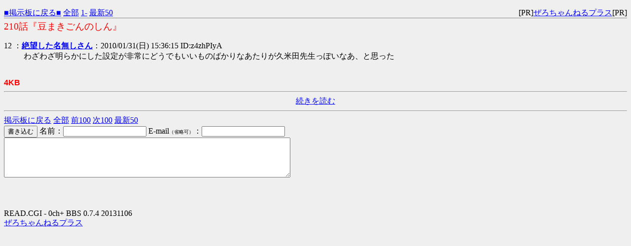

--- FILE ---
content_type: text/html
request_url: http://bbs.kumetan.net/test/read.cgi/kumebbs/1264592920/12
body_size: 1239
content:
<!DOCTYPE HTML PUBLIC "-//W3C//DTD HTML 4.01 Transitional//EN" "http://www.w3.org/TR/html4/loose.dtd">
<html lang="ja">
<head>

 <meta http-equiv=Content-Type content="text/html;charset=Shift_JIS">
 <meta http-equiv="Content-Style-Type" content="text/css">


 <title>210話『豆まきごんのしん』</title>

</head>
<!--nobanner-->
<body bgcolor="#EFEFEF" text="#000000" link="#0000FF" alink="#FF0000" vlink="#AA0088">

<div style="margin:0px;">
<div style="margin-top:1em;">
 <span style="float:left;">
 <a href="/kumebbs/">■掲示板に戻る■</a>
 <a href="http://bbs.kumetan.net/test/read.cgi/kumebbs/1264592920/">全部</a>
 <a href="http://bbs.kumetan.net/test/read.cgi/kumebbs/1264592920/1-100">1-</a>
 <a href="http://bbs.kumetan.net/test/read.cgi/kumebbs/1264592920/l50">最新50</a>
 </span>
 <span style="float:right;">
 [PR]<a href="http://zerochplus.sourceforge.jp/" target="_blank">ぜろちゃんねるプラス</a>[PR]
 </span>&nbsp;
</div>
</div>

<hr style="background-color:#888;color:#888;border-width:0;height:1px;position:relative;top:-.4em;">

<h1 style="color:#FF0000;font-size:larger;font-weight:normal;margin:-.5em 0 0;">210話『豆まきごんのしん』</h1>

<dl class="thread">
 <dt>12 ：<a href="mailto:sage"><b>絶望した名無しさん</b></a>：2010/01/31(日) 15:36:15 ID:z4zhPIyA</dt>
  <dd>わざわざ明らかにした設定が非常にどうでもいいものばかりなあたりが久米田先生っぽいなあ、と思った<br><br></dd>
</dl>

<font color="red" face="Arial"><b>4KB</b></font>

<hr>
<center><a href="http://bbs.kumetan.net/test/read.cgi/kumebbs/1264592920/12-">続きを読む</a></center>
<hr>

<div class="links">
<a href="/kumebbs/">掲示板に戻る</a>
<a href="http://bbs.kumetan.net/test/read.cgi/kumebbs/1264592920/">全部</a>
<a href="http://bbs.kumetan.net/test/read.cgi/kumebbs/1264592920/1-101">前100</a>
<a href="http://bbs.kumetan.net/test/read.cgi/kumebbs/1264592920/12-112">次100</a>
<a href="http://bbs.kumetan.net/test/read.cgi/kumebbs/1264592920/l50">最新50</a>
</div>
<form method="POST" action="/test/bbs.cgi?guid=ON">
<input type="hidden" name="bbs" value="kumebbs"><input type="hidden" name="key" value="1264592920"><input type="hidden" name="time" value="1768688474">
<input type="submit" value="書き込む">
名前：<input type="text" name="FROM" value="" size="19">
E-mail<font size="1">（省略可）</font>：<input type="text" name="mail" value="" size="19"><br>
<textarea rows="5" cols="70" name="MESSAGE"></textarea>
</form>
<div style="margin-top:4em;">
READ.CGI - 0ch+ BBS 0.7.4 20131106<br>
<a href="http://zerochplus.sourceforge.jp/">ぜろちゃんねるプラス</a>
</div>

</body>
</html>
